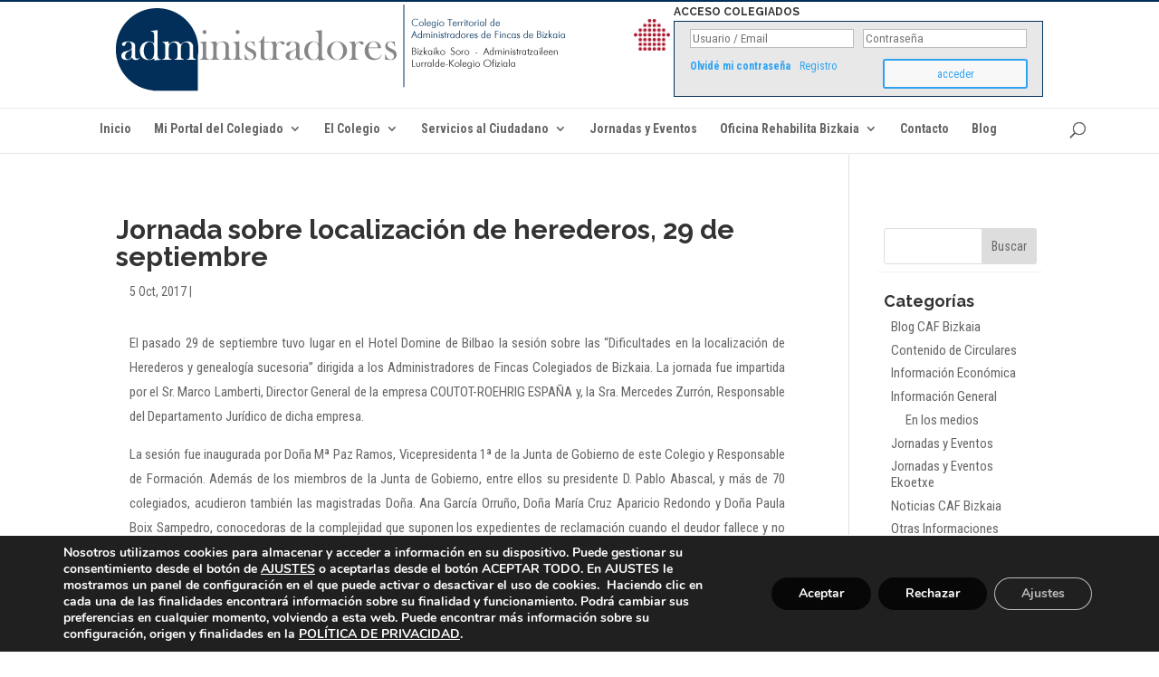

--- FILE ---
content_type: text/css
request_url: https://www.cafbizkaia.com/wp-content/plugins/wp-members-user-list/css/wp-members-generic-ul.css?ver=6.9
body_size: 526
content:
/** 
 * Styles for WP-Members User List Add-on Module 
 * when using the generic stylesheets (rigid or no-float)
 */
 
/** user detail */


#wpmem-ul-list .wpmem-ul-user *,
#wpmem-ul-list .wpmem-ul-user-odd * { 
	margin: 8px 0;
}

#wpmem-ul-list h2 { 
	padding: 0px; 
	margin-bottom: 0px;
	margin-top: -5px;
}
#wpmem-ul-list .avatar { 
	float: right; 
	margin: -12px -2px 0 0; 
}
#wpmem-ul-list .wpmem-ul-user,
#wpmem-ul-list .wpmem-ul-user-odd { 
	padding: 25px 24px; 
	margin: 8px 0;
}
#wpmem-ul-list .wpmem-ul-user,
#wpmem-ul-list .wpmem-ul-user-odd { 
	background: none;
    border: none;
	border-bottom: 1px solid lightGrey;
}


/** search */

#wpmem_ul_search {
	width:100%;
	float:left;
}

#wpmem_ul_search fieldset {
	background: none;
    border: none;
    border-bottom: 1px solid lightGrey;
    padding: 25px;
    margin-bottom: 30px;
}
#wpmem_ul_search legend {
	font-weight: 700;
	font-size: 26px;
	border: none;
	background: none;
	margin-top: 50px;
}
#wpmem_ul_search label.text,
#wpmem_ul_search label.select{
	float:left;
	line-height: 1.1;
	width: 30%;
	height: 20px;
	padding: 14px 0 10px 0;
}
#wpmem_ul_search .form {
	margin:0;
	padding:0;
}
#wpmem_ul_search .clear {
	clear:both;
}
#wpmem_ul_search .holder {
	background-color:#fff;
}
#wpmem_ul_search .div_text,
#wpmem_ul_search .div_select {
	width:65%;
	float:right;
	height:35px;
	padding: 5px 0 4px 5px;
}
#wpmem_ul_search .textbox ,
#wpmem_ul_search .dropdown {
	border: 1px solid #ccc;
	background-color:#fff;
	width:100%;
	padding:3px 5px 3px 5px;
	margin: 4px 0 0 0;
}
#wpmem_ul_search .dropdown {
	width:100%;
}
#wpmem_ul_search .button_div {
	width:100%;
	float:right;
	text-align:right;
	margin-top:3px;
	padding:5px;
	white-space:nowrap;
}
#wpmem_ul_search .buttons{
	margin: 0 -4px 0 0;
}
#wpmem_ul_search .noinput{ 
	height: 32px;
	padding-top: 4px;
	padding-left: 6px;
}

.results-term {
	font-style: italic;
}


/** navigation */

#wpmem-ul-nav .wpmem-ul-prev{ float: left; width: 50%; }
#wpmem-ul-nav .wpmem-ul-next{ float: right; width: 50%; text-align: right; }

/** Pagination */
#wpmem-ul-nav { width: 100%; padding: 12px 0; }
#wpmem-ul-nav .prev{ float: left; }
#wpmem-ul-nav .next{ float: right; text-align: right; }
#wpmem-ul-nav .current{	border: 1px solid rgb(36, 137, 13); }
#wpmem-ul-nav .page-numbers{
	padding:0px 4px;
	margin:0px 4px;
}


/** media queries */
@media screen and (max-width: 720px) {
	#wpmem_ul_search label.text,
	#wpmem_ul_search label.select {
		float: none;
	}
	#wpmem_ul_search .div_text,
	#wpmem_ul_search .div_select {
		float:none;
		width: 100%;
		padding: 5px 0;
	}
}

--- FILE ---
content_type: application/javascript
request_url: https://www.cafbizkaia.com/wp-content/themes/divi-child/assets/scripts.js?ver=1
body_size: 1983
content:
jQuery( document ).ready( function($) {
$('.tarifas #selectpremium').on('click','a', function(e) {
	e.preventDefault();
	$('#gestorpremium').fadeIn();
	var postop=$('#gestorpremium').offset();
	$('html, body').animate({
		scrollTop:postop.top - 100
	}, 800);
	});
/* Copiar nombre y correo en formularios contacto */
if($('.et_pb_contact').length>0 || $('.tribe-events-tickets').length>0 ) {
	nombreapasar=$('#nombreapasar').val();
	correoapasar=$('#correoapasar').val();
	telefonoapasar=$('#telefonoapasar').val();
	var pasamailytfno='';
	if($('.et_pb_contact').length>0) {
		if(nombreapasar!='') {$('#et_pb_contact_nombre_1').prop('readonly', true).val(nombreapasar);}
		if(correoapasar!='') {$('#et_pb_contact_email_1').prop('readonly', true).val(correoapasar);}
		if($('#et_pb_contact_mesa_1_1').length>0) {
		if(nombreapasar!='') {$('#et_pb_contact_mesa_1_1').prop('readonly', true).val('(*) 1. Colegiado que hace la inscripción: '+nombreapasar);} else {$('.tribe-tickets-meta-row').fadeIn();}
		}
	}
	if($('.tribe-events-tickets').length>0) {
		if(nombreapasar!='') {$('#tribe-tickets-full-name').prop('readonly', true).val(nombreapasar);} else {$('.tribe-tickets-meta-row').fadeIn();}
		if(correoapasar!='') {$('#tribe-tickets-email').prop('readonly', true).val(correoapasar);} else {$('#tribe-tickets-email').prop('readonly', false);}
	//	if(correoapasar!='') {$('#tribe-tickets-email').before('<span style="font-size:85%;">'+correoapasar+'</span>'); $('#tribe-tickets-email').attr('type','hidden'); var pasamailytfno=correoapasar;} else {$('#tribe-tickets-email').prop('readonly', false);}
	//	if(telefonoapasar!='') {var pasamailytfno=pasamailytfno+ '--'+telefonoapasar; }
	//	if(telefonoapasar!='' || correoapasar!='') { $('#tribe-tickets-email').val(pasamailytfno);}
	}

}

/* corregir estilos para que se coloque el menú de navegación al subir arriba mediante scroll */
$(window).on("load resize scroll",function(e){
var altoheader = $('#top-header').height();
var scrolled=$(window).scrollTop();
if(scrolled<10){$('#main-header').css('top',altoheader+2);}
});
$(window).on("resize ",function(e){
var anchopag=$(document).width();
if(anchopag>768){$('.acceso_intranet p,.acceso_intranet form').show();}
});

/* mostrar y ocultar caja de acceso a intranet en cabecera */
$('#top-header .acceso_intranet').on('click','h3', function() {
var anchopag=$(document).width();
if(anchopag<769){
	if($('body').hasClass('logged-in')){
		$('.acceso_intranet p').toggle();
		} else {
		$('.acceso_intranet form').toggle();
		}
	if($(this).hasClass('oculto') ) {
		$(this).removeClass('oculto');
		}
		else {
		$(this).addClass('oculto');
}
		}
});
/*Select poblaciones bizkaia en buscador de colegiados*/
$('#wpmem_ul_search').on('change','#sb', function(){
	var quefiltro=$(this).val();
	if(quefiltro=='poblacion'){
		$('#wpmem_search_form fieldset label:first,#wpmem_search_form fieldset div:first').hide();
		$('#wpmem_search_form fieldset #sm').attr('name','notsent');
		$('#wpmem_search_form fieldset #listalocales').attr('name','sm');
		$('#wpmem_search_form fieldset #locales').show();
		} else {
		$('#wpmem_search_form fieldset label:first,#wpmem_search_form fieldset div:first').show();
		$('#wpmem_search_form fieldset #locales').hide();
		$('#wpmem_search_form fieldset #listalocales').attr('name','notsent');
		$('#wpmem_search_form fieldset #sm').attr('name','sm');
		}
	});
/****************************************************************************/
/*Select poblaciones bizkaia en registro y actualizacion datos de colegiados*/
/****************************************************************************/
/*********************** Selección inicial provincia ***************************/
if($('#wpmem_reg').length>0){
var provinciainicial=$('#wpmem_reg #provincia').val();
	if(provinciainicial=='BI'){
		$('#wpmem_reg #lista_poblaciones_bi').show();
		$('#wpmem_reg #poblacion').attr('readonly',true).css('background','#f8f8f8');
		var poblacbizkelegida=$('#wpmem_reg #poblacion').val();
		$('#wpmem_reg #citiesbizkaia').val(poblacbizkelegida);
		} else {
		$('#wpmem_reg #lista_poblaciones_bi').hide();
		$('#wpmem_reg #poblacion').attr('readonly',false).css('background','#ffffff');
	}
var provinciabizinicial=$('#wpmem_reg #provinciaempresa').val();
	if(provinciabizinicial=='BI'){
		$('#wpmem_reg #lista_poblaciones_bi_biz').show();
		$('#wpmem_reg #poblacionempresa').attr('readonly',true).css('background','#f8f8f8');
		var poblacbizkelegidabiz=$('#wpmem_reg #poblacionempresa').val();
		$('#wpmem_reg #citiesbizkaiabiz').val(poblacbizkelegidabiz);
		} else {
		$('#wpmem_reg #lista_poblaciones_bi_biz').hide();
		$('#wpmem_reg #poblacionempresa').attr('readonly',false).css('background','#ffffff');
		}
}
/*********************** Cambiamos localidades al seleccionar nueva provincia ***************************/
$('#wpmem_reg').on('change','#provincia', function(){
	var queprovincia=$(this).val();
	var pobbizkelegida=$('#wpmem_reg #citiesbizkaia').val();
	if(queprovincia=='BI'){
		$('#wpmem_reg #lista_poblaciones_bi').show();
		$('#wpmem_reg #poblacion').attr('readonly',true).css('background','#f8f8f8').val(pobbizkelegida);
		} else {
		$('#wpmem_reg #lista_poblaciones_bi').hide();
		$('#wpmem_reg #poblacion').attr('readonly',false).css('background','#ffffff').val('');
		}
});
$('#wpmem_reg').on('change','#provinciaempresa', function(){
	var queprovinciabiz=$(this).val();
	var pobbizkelegidabiz=$('#wpmem_reg #citiesbizkaiabiz').val();
	if(queprovinciabiz=='BI'){
		$('#wpmem_reg #lista_poblaciones_bi_biz').show();
		$('#wpmem_reg #poblacionempresa').attr('readonly',true).css('background','#f8f8f8').val(pobbizkelegidabiz);
		} else {
		$('#wpmem_reg #lista_poblaciones_bi_biz').hide();
		$('#wpmem_reg #poblacionempresa').attr('readonly',false).css('background','#ffffff').val('');
	}
});
/*********************** Pasamos valor al seleccionar nueva localidad ***************************/
$('#wpmem_reg').on('change','#citiesbizkaia', function(){
	var quelocalidad=$(this).val();
	$('#wpmem_reg #poblacion').val(quelocalidad);
});
$('#wpmem_reg').on('change','#citiesbizkaiabiz', function(){
	var quelocalidadbiz=$(this).val();
	$('#wpmem_reg #poblacionempresa').val(quelocalidadbiz);
});
/***************** Copia datos de personal a empresa ************************/
$('#empresaigualpersonal').on('change','#copiadeperson', function(){
    if ($(this).prop("checked")) {
		var nombrecompleto=$('#first_name').val() +' '+ $('#last_name').val() + ' '+ $('#last_name2').val();
		$('#nombreempresa').val(nombrecompleto);
		$('#cifempresa').val($('#dni').val());
		$('#direccionempresa').val($('#direccion').val());
		$('#provinciaempresa').val($('#provincia').val());
		$('#poblacionempresa').val($('#poblacion').val());
		$('#cpempresa').val($('#codigopostal').val());
		$('#telefonoempresa').val($('#telefono').val());
		$('#emailempresa').val($('#user_email').val());
	} else {
		$('#nombreempresa, #cifempresa,#direccionempresa,#provinciaempresa,#poblacionempresa,#cpempresa,#telefonoempresa,#emailempresa').val('');
	}
});
/********************** Envio formulario ph consultas ****************************/
$('#ph').on('click','#iraphconsultas', function() {
$('#ph').submit();
});
$('body.single-tribe_events').on('click','.tribe-button', function() {
$(this).after('<p style="width:100%; text-align:center">Guardando ...</p>');
$(this).hide();
});
$('body.single-tribe_events input.tribe-ticket-quantity').attr('max','5');
});

document.addEventListener('DOMContentLoaded', function() {
    var iframe = document.querySelector('iframe.calframe');
    if (!iframe) return; // Si no hay iframe, sale
    iframe.addEventListener('load', function() {
        var iframeDoc = iframe.contentDocument || iframe.contentWindow.document;
        if (!iframeDoc) return; // Acceso fallido (raro en mismo dominio)
        function hideCookieButton() {
            var button = iframeDoc.querySelector('#moove_gdpr_save_popup_settings_button');
            if (button) {
                button.style.display = 'none';
                var spans = button.querySelectorAll('span');
                spans.forEach(function(span) { span.style.display = 'none'; });
            }
	            var capa = iframeDoc.querySelector('#moove_gdpr_cookie_info_bar');
		 		capa.style.display = 'none';
			
        }
        // Ejecuta cada 500ms hasta que aparezca (máximo 10 intentos)
        var attempts = 0;
        var interval = setInterval(function() {
            hideCookieButton();
            attempts++;
            if (attempts > 10) clearInterval(interval);
        }, 500);
        // Ejecuta una vez inmediatamente después de load
        hideCookieButton();
    });
});